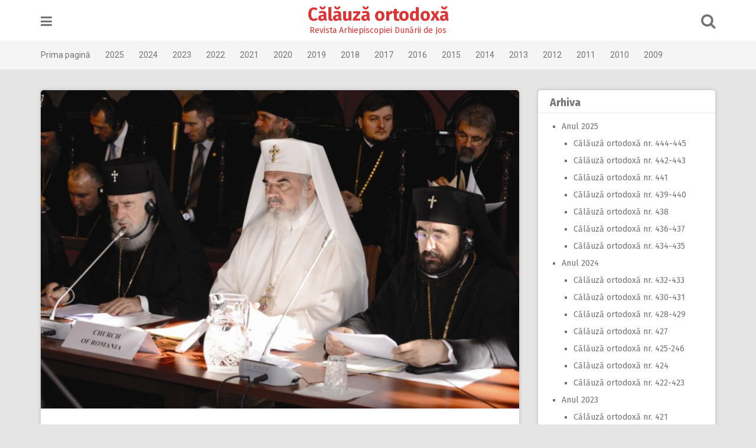

--- FILE ---
content_type: text/html; charset=UTF-8
request_url: http://www.calauza.edj.ro/?p=7057
body_size: 8010
content:
<!DOCTYPE html>
<html lang="en-GB">
<head>
<meta charset="UTF-8">
<meta name="viewport" content="width=device-width, initial-scale=1">
<link rel="profile" href="http://gmpg.org/xfn/11">
<link rel="pingback" href="http://www.calauza.edj.ro/xmlrpc.php">

<title>Sinaxa panortodoxă, eveniment spiritual reprezentativ &#8211; Călăuză ortodoxă</title>
<link rel='dns-prefetch' href='//fonts.googleapis.com' />
<link rel='dns-prefetch' href='//s.w.org' />
<link rel="alternate" type="application/rss+xml" title="Călăuză ortodoxă &raquo; Feed" href="http://www.calauza.edj.ro/?feed=rss2" />
<link rel="alternate" type="application/rss+xml" title="Călăuză ortodoxă &raquo; Comments Feed" href="http://www.calauza.edj.ro/?feed=comments-rss2" />
		<script type="text/javascript">
			window._wpemojiSettings = {"baseUrl":"https:\/\/s.w.org\/images\/core\/emoji\/2.2.1\/72x72\/","ext":".png","svgUrl":"https:\/\/s.w.org\/images\/core\/emoji\/2.2.1\/svg\/","svgExt":".svg","source":{"concatemoji":"http:\/\/www.calauza.edj.ro\/wp-includes\/js\/wp-emoji-release.min.js?ver=4.7.31"}};
			!function(t,a,e){var r,n,i,o=a.createElement("canvas"),l=o.getContext&&o.getContext("2d");function c(t){var e=a.createElement("script");e.src=t,e.defer=e.type="text/javascript",a.getElementsByTagName("head")[0].appendChild(e)}for(i=Array("flag","emoji4"),e.supports={everything:!0,everythingExceptFlag:!0},n=0;n<i.length;n++)e.supports[i[n]]=function(t){var e,a=String.fromCharCode;if(!l||!l.fillText)return!1;switch(l.clearRect(0,0,o.width,o.height),l.textBaseline="top",l.font="600 32px Arial",t){case"flag":return(l.fillText(a(55356,56826,55356,56819),0,0),o.toDataURL().length<3e3)?!1:(l.clearRect(0,0,o.width,o.height),l.fillText(a(55356,57331,65039,8205,55356,57096),0,0),e=o.toDataURL(),l.clearRect(0,0,o.width,o.height),l.fillText(a(55356,57331,55356,57096),0,0),e!==o.toDataURL());case"emoji4":return l.fillText(a(55357,56425,55356,57341,8205,55357,56507),0,0),e=o.toDataURL(),l.clearRect(0,0,o.width,o.height),l.fillText(a(55357,56425,55356,57341,55357,56507),0,0),e!==o.toDataURL()}return!1}(i[n]),e.supports.everything=e.supports.everything&&e.supports[i[n]],"flag"!==i[n]&&(e.supports.everythingExceptFlag=e.supports.everythingExceptFlag&&e.supports[i[n]]);e.supports.everythingExceptFlag=e.supports.everythingExceptFlag&&!e.supports.flag,e.DOMReady=!1,e.readyCallback=function(){e.DOMReady=!0},e.supports.everything||(r=function(){e.readyCallback()},a.addEventListener?(a.addEventListener("DOMContentLoaded",r,!1),t.addEventListener("load",r,!1)):(t.attachEvent("onload",r),a.attachEvent("onreadystatechange",function(){"complete"===a.readyState&&e.readyCallback()})),(r=e.source||{}).concatemoji?c(r.concatemoji):r.wpemoji&&r.twemoji&&(c(r.twemoji),c(r.wpemoji)))}(window,document,window._wpemojiSettings);
		</script>
		<style type="text/css">
img.wp-smiley,
img.emoji {
	display: inline !important;
	border: none !important;
	box-shadow: none !important;
	height: 1em !important;
	width: 1em !important;
	margin: 0 .07em !important;
	vertical-align: -0.1em !important;
	background: none !important;
	padding: 0 !important;
}
</style>
<link rel='stylesheet' id='pingraphy-google-font-style-css'  href='//fonts.googleapis.com/css?family=Fira+Sans%3A700%2C400%7CRoboto%3A700%2C400&#038;ver=4.7.31' type='text/css' media='all' />
<link rel='stylesheet' id='font-awesome-css'  href='http://www.calauza.edj.ro/wp-content/themes/pingraphy/css/font-awesome.min.css?ver=4.7.31' type='text/css' media='all' />
<link rel='stylesheet' id='pingraphy-style-css'  href='http://www.calauza.edj.ro/wp-content/themes/pingraphy/style.css?ver=4.7.31' type='text/css' media='all' />
<link rel='stylesheet' id='pingraphy-responsive-style-css'  href='http://www.calauza.edj.ro/wp-content/themes/pingraphy/css/responsive.css?ver=4.7.31' type='text/css' media='all' />
<script type='text/javascript' src='http://www.calauza.edj.ro/wp-includes/js/jquery/jquery.js?ver=1.12.4'></script>
<script type='text/javascript' src='http://www.calauza.edj.ro/wp-includes/js/jquery/jquery-migrate.min.js?ver=1.4.1'></script>
<link rel='https://api.w.org/' href='http://www.calauza.edj.ro/?rest_route=/' />
<link rel="EditURI" type="application/rsd+xml" title="RSD" href="http://www.calauza.edj.ro/xmlrpc.php?rsd" />
<link rel="wlwmanifest" type="application/wlwmanifest+xml" href="http://www.calauza.edj.ro/wp-includes/wlwmanifest.xml" /> 
<link rel='prev' title='Agenda Înaltpreasfinţitului Părinte Arhiepiscop Casian' href='http://www.calauza.edj.ro/?p=7054' />
<link rel='next' title='Sinaxa Întâistătătorilor Bisericilor Ortodoxe' href='http://www.calauza.edj.ro/?p=7062' />
<meta name="generator" content="WordPress 4.7.31" />
<link rel="canonical" href="http://www.calauza.edj.ro/?p=7057" />
<link rel='shortlink' href='http://www.calauza.edj.ro/?p=7057' />
<link rel="alternate" type="application/json+oembed" href="http://www.calauza.edj.ro/?rest_route=%2Foembed%2F1.0%2Fembed&#038;url=http%3A%2F%2Fwww.calauza.edj.ro%2F%3Fp%3D7057" />
<link rel="alternate" type="text/xml+oembed" href="http://www.calauza.edj.ro/?rest_route=%2Foembed%2F1.0%2Fembed&#038;url=http%3A%2F%2Fwww.calauza.edj.ro%2F%3Fp%3D7057&#038;format=xml" />
	<style type="text/css">
		a,
		.widget ul li a {
			color: ;
		}
		a:hover,
		#breadcrumb a:hover,
		.widget ul li a:hover,
		.widget_calendar #calendar_wrap caption {
			color: #c90000;
		}
		.widget_calendar #calendar_wrap table td a {
			background: #c90000;
		}

		/* Header Color  */
		.sticky-nav,
		.site-header {
			background: ;
		}
		.site-header .section-one .toggle-mobile-menu,
		.search-style-one a i {
			color: ;
		}
		.site-header .site-title a,
		.site-header .site-description {
			color: #dd3333;
		}

	</style>
	<link rel="icon" href="http://www.calauza.edj.ro/wp-content/uploads/2016/08/cropped-sigla-adj-32x32.png" sizes="32x32" />
<link rel="icon" href="http://www.calauza.edj.ro/wp-content/uploads/2016/08/cropped-sigla-adj-192x192.png" sizes="192x192" />
<link rel="apple-touch-icon-precomposed" href="http://www.calauza.edj.ro/wp-content/uploads/2016/08/cropped-sigla-adj-180x180.png" />
<meta name="msapplication-TileImage" content="http://www.calauza.edj.ro/wp-content/uploads/2016/08/cropped-sigla-adj-270x270.png" />
</head>

<body class="post-template-default single single-post postid-7057 single-format-standard">
<div id="page" class="hfeed site">
	<a class="skip-link screen-reader-text" href="#content">Skip to content</a>

	<header id="masthead" class="site-header" role="banner">
		<div class="clearfix">
			<div class="section-one">
				<div class="inner">
										<a class="toggle-mobile-menu" href="#" title="Menu"><i class="fa fa-bars"></i></a>
					<nav id="primary-navigation" class="main-navigation" role="navigation">
						<div class="menu-principal-container"><ul id="primary-menu" class="menu clearfix"><li id="menu-item-11035" class="menu-item menu-item-type-custom menu-item-object-custom menu-item-11035"><a href="/">Prima pagină</a></li>
<li id="menu-item-19520" class="menu-item menu-item-type-post_type menu-item-object-page menu-item-19520"><a href="http://www.calauza.edj.ro/?page_id=19517">2025</a></li>
<li id="menu-item-18816" class="menu-item menu-item-type-post_type menu-item-object-page menu-item-18816"><a href="http://www.calauza.edj.ro/?page_id=18814">2024</a></li>
<li id="menu-item-18099" class="menu-item menu-item-type-post_type menu-item-object-page menu-item-18099"><a href="http://www.calauza.edj.ro/?page_id=18096">2023</a></li>
<li id="menu-item-17268" class="menu-item menu-item-type-post_type menu-item-object-page menu-item-17268"><a href="http://www.calauza.edj.ro/?page_id=17266">2022</a></li>
<li id="menu-item-16441" class="menu-item menu-item-type-post_type menu-item-object-page menu-item-16441"><a href="http://www.calauza.edj.ro/?page_id=16439">2021</a></li>
<li id="menu-item-15577" class="menu-item menu-item-type-post_type menu-item-object-page menu-item-15577"><a href="http://www.calauza.edj.ro/?page_id=15575">2020</a></li>
<li id="menu-item-14452" class="menu-item menu-item-type-post_type menu-item-object-page menu-item-14452"><a href="http://www.calauza.edj.ro/?page_id=14450">2019</a></li>
<li id="menu-item-13367" class="menu-item menu-item-type-post_type menu-item-object-page menu-item-13367"><a href="http://www.calauza.edj.ro/?page_id=13364">2018</a></li>
<li id="menu-item-12272" class="menu-item menu-item-type-post_type menu-item-object-page menu-item-12272"><a href="http://www.calauza.edj.ro/?page_id=12270">2017</a></li>
<li id="menu-item-11495" class="menu-item menu-item-type-post_type menu-item-object-page menu-item-11495"><a href="http://www.calauza.edj.ro/?page_id=11455">2016</a></li>
<li id="menu-item-11494" class="menu-item menu-item-type-post_type menu-item-object-page menu-item-11494"><a href="http://www.calauza.edj.ro/?page_id=11473">2015</a></li>
<li id="menu-item-11493" class="menu-item menu-item-type-post_type menu-item-object-page menu-item-11493"><a href="http://www.calauza.edj.ro/?page_id=11475">2014</a></li>
<li id="menu-item-11492" class="menu-item menu-item-type-post_type menu-item-object-page menu-item-11492"><a href="http://www.calauza.edj.ro/?page_id=11477">2013</a></li>
<li id="menu-item-11491" class="menu-item menu-item-type-post_type menu-item-object-page menu-item-11491"><a href="http://www.calauza.edj.ro/?page_id=11479">2012</a></li>
<li id="menu-item-11490" class="menu-item menu-item-type-post_type menu-item-object-page menu-item-11490"><a href="http://www.calauza.edj.ro/?page_id=11482">2011</a></li>
<li id="menu-item-11489" class="menu-item menu-item-type-post_type menu-item-object-page menu-item-11489"><a href="http://www.calauza.edj.ro/?page_id=11484">2010</a></li>
<li id="menu-item-11488" class="menu-item menu-item-type-post_type menu-item-object-page menu-item-11488"><a href="http://www.calauza.edj.ro/?page_id=11486">2009</a></li>
</ul></div>					</nav><!-- #site-navigation -->
										<div class="site-branding">
																			<h2 class="site-title">
						<a itemprop="url" href="http://www.calauza.edj.ro/" rel="home" title="Revista Arhiepiscopiei Dunării de Jos">
							Călăuză ortodoxă						</a>
						</h2>
						<h3 class="site-description">Revista Arhiepiscopiei Dunării de Jos</h3>
															</div><!-- .site-branding -->

					<div class="search-style-one">
						<a id="trigger-overlay">
							<i class="fa fa-search"></i>
						</a>
						<div class="overlay overlay-slideleft">
							<div class="search-row">
								<form method="get" id="searchform" class="search-form" action="http://www.calauza.edj.ro/" _lpchecked="1">
									<a ahref="#" class="overlay-close"><i class="fa fa-times"></i></a>
									<input type="text" name="s" id="s" value="" placeholder="Search Keyword ..." />
								</form>
							</div>
						</div>
					</div>
					
				</div>
			</div>
			<div class="section-two">
								<div class="inner clearfix">
					
					<a class="mobile-only toggle-mobile-menu" href="#" title="Menu">Main Navigation <i class="fa fa-angle-down"></i></a>
					<nav id="secondary-navigation" class="second-navigation" role="navigation">
						<div class="menu-principal-container"><ul id="secondary-menu" class="menu clearfix"><li class="menu-item menu-item-type-custom menu-item-object-custom menu-item-11035"><a href="/">Prima pagină</a></li>
<li class="menu-item menu-item-type-post_type menu-item-object-page menu-item-19520"><a href="http://www.calauza.edj.ro/?page_id=19517">2025</a></li>
<li class="menu-item menu-item-type-post_type menu-item-object-page menu-item-18816"><a href="http://www.calauza.edj.ro/?page_id=18814">2024</a></li>
<li class="menu-item menu-item-type-post_type menu-item-object-page menu-item-18099"><a href="http://www.calauza.edj.ro/?page_id=18096">2023</a></li>
<li class="menu-item menu-item-type-post_type menu-item-object-page menu-item-17268"><a href="http://www.calauza.edj.ro/?page_id=17266">2022</a></li>
<li class="menu-item menu-item-type-post_type menu-item-object-page menu-item-16441"><a href="http://www.calauza.edj.ro/?page_id=16439">2021</a></li>
<li class="menu-item menu-item-type-post_type menu-item-object-page menu-item-15577"><a href="http://www.calauza.edj.ro/?page_id=15575">2020</a></li>
<li class="menu-item menu-item-type-post_type menu-item-object-page menu-item-14452"><a href="http://www.calauza.edj.ro/?page_id=14450">2019</a></li>
<li class="menu-item menu-item-type-post_type menu-item-object-page menu-item-13367"><a href="http://www.calauza.edj.ro/?page_id=13364">2018</a></li>
<li class="menu-item menu-item-type-post_type menu-item-object-page menu-item-12272"><a href="http://www.calauza.edj.ro/?page_id=12270">2017</a></li>
<li class="menu-item menu-item-type-post_type menu-item-object-page menu-item-11495"><a href="http://www.calauza.edj.ro/?page_id=11455">2016</a></li>
<li class="menu-item menu-item-type-post_type menu-item-object-page menu-item-11494"><a href="http://www.calauza.edj.ro/?page_id=11473">2015</a></li>
<li class="menu-item menu-item-type-post_type menu-item-object-page menu-item-11493"><a href="http://www.calauza.edj.ro/?page_id=11475">2014</a></li>
<li class="menu-item menu-item-type-post_type menu-item-object-page menu-item-11492"><a href="http://www.calauza.edj.ro/?page_id=11477">2013</a></li>
<li class="menu-item menu-item-type-post_type menu-item-object-page menu-item-11491"><a href="http://www.calauza.edj.ro/?page_id=11479">2012</a></li>
<li class="menu-item menu-item-type-post_type menu-item-object-page menu-item-11490"><a href="http://www.calauza.edj.ro/?page_id=11482">2011</a></li>
<li class="menu-item menu-item-type-post_type menu-item-object-page menu-item-11489"><a href="http://www.calauza.edj.ro/?page_id=11484">2010</a></li>
<li class="menu-item menu-item-type-post_type menu-item-object-page menu-item-11488"><a href="http://www.calauza.edj.ro/?page_id=11486">2009</a></li>
</ul></div>					</nav><!-- #site-navigation -->
                	
				</div>
							</div>
		</div>
		<div id="catcher"></div>
	</header><!-- #masthead -->
	
	<div id="content" class="site-content sidebar-right">
		<div class="inner clearfix">	<div id="primary" class="content-area">
		<main id="main" class="site-main" role="main">

					<article id="post-7057" class="post-7057 post type-post status-publish format-standard has-post-thumbnail hentry category-calauza-ortodoxa-nr-304">


				<div class="thumbnail">
				<img width="800" height="533" src="http://www.calauza.edj.ro/wp-content/uploads/2014/04/DSC_0138.jpg" class="attachment-pingraphy-single-thumbnail size-pingraphy-single-thumbnail wp-post-image" alt="" srcset="http://www.calauza.edj.ro/wp-content/uploads/2014/04/DSC_0138.jpg 800w, http://www.calauza.edj.ro/wp-content/uploads/2014/04/DSC_0138-300x199.jpg 300w" sizes="(max-width: 800px) 100vw, 800px" />			</div>
		<div class="content-wrap">
		<header class="entry-header">
			<h1 class="entry-title">Sinaxa panortodoxă, eveniment spiritual reprezentativ</h1>			
				<div class="entry-meta">
					<span class="posted-on"> Posted on <a href="http://www.calauza.edj.ro/?p=7057" rel="bookmark"><time class="entry-date published" datetime="2014-04-04T13:12:53+00:00">April 4, 2014</time><time class="updated" datetime="2016-09-06T15:44:17+00:00">September 6, 2016</time></a> </span><span class="byline">By <span class="author vcard"><a class="url fn n" href="http://www.calauza.edj.ro/?author=1">admin</a></span></span>				</div><!-- .entry-meta -->
			
		</header><!-- .entry-header -->

		<div class="entry-content">
			<p style="text-align: justify;">
<figure id="attachment_7058" style="width: 417px" class="wp-caption alignright"><a href="http://www.calauza.edj.ro/wp-content/uploads/2014/04/DSC_0138.jpg"><img class="size-full wp-image-7058" title="DSC_0138" src="http://www.calauza.edj.ro/wp-content/uploads/2014/04/DSC_0138.jpg" alt="Preafericitul Părinte Patriarh Daniel în fruntea delegaţiei Bisericii Ortodoxe Române la Sinaxa de la Constantinopol" width="417" height="278" srcset="http://www.calauza.edj.ro/wp-content/uploads/2014/04/DSC_0138.jpg 800w, http://www.calauza.edj.ro/wp-content/uploads/2014/04/DSC_0138-300x199.jpg 300w" sizes="(max-width: 417px) 100vw, 417px" /></a><figcaption class="wp-caption-text">Preafericitul Părinte Patriarh Daniel în fruntea delegaţiei Bisericii Ortodoxe Române la Sinaxa de la Constantinopol</figcaption></figure>
<p style="text-align: justify;">Sinaxa sau reuniunea Întâistătătorilor Bisericilor Ortodoxe Autocefale nu este o instituţie permanentă, ci <em>un eveniment spiritual reprezentativ</em>. Sinaxa primaţială panortodoxă nu are un statut formal, nici atribuţii exprimate canonico-juridic. Ea nu este un Sinod Panortodox, ci <em>o reprezentare panortodoxă a sinoadelor autocefale</em>, pe care le prezidează întâistătătorii prezenţi în Sinaxă.</p>
<p style="text-align: justify;">Sinaxa panortodoxă are în prezent un <em>rol consultativ</em> <em>şi orientativ,</em> cu scopul de-a întări <em>comuniunea sacramentală</em> <em>prin concelebrare euharistică, coresponsabilitatea pastorală prin dialog şi cooperarea misionară prin acţiune, între Bisericile Ortodoxe Autocefale şi în relaţia Ortodoxiei cu lumea de azi</em>. Autoritatea spirituală a Sinaxei creşte mai ales prin <em>cultivarea coresponsabilităţii pentru unitatea Ortodoxiei</em>.</p>
<p style="text-align: justify;">(&#8230;) Întrucât Sfintele Canoane cer ca episcopii să se adune în Sinod cel puţin de două ori pe an (canonul 37 Apostolic, canonul 5  al Sinodului I Ecumenic, canonul 19 al Sinodului IV Ecumenic şi canonul 20 al Sinodului local de la Antiohia), <em>sinaxele panortodoxe ar trebui organizate cel puţin odată la doi ani</em>, pentru intensificarea comuniunii, cooperării şi solidarităţii panortodoxe azi.</p>
<p style="text-align: justify;">În mod paradoxal, Bisericile Ortodoxe Autocefale cultivă azi mai mult dialogurile oficiale internaţionale cu alte Biserici decât dialogul şi cooperarea între ele.</p>
<p style="text-align: justify;">În prezent, este nevoie de mai multă consultare şi cooperare între Bisericile Ortodoxe surori, în faţa a trei mari provocări ale lumii de azi:</p>
<p style="text-align: justify;"><em>1. secularismul</em> sau indiferentismul religios, care afectează negativ familia ortodoxă tradiţională, parohia ortodoxă, mănăstirea ortodoxă şi misiunea ortodoxă în societate;</p>
<p style="text-align: justify;"><em>2. fenomenul migraţiei,</em> care generează noi probleme sociale şi pastorale, mai ales când migraţia este cauzată de război sau persecuţii, cum se vede azi în Siria şi în alte părţi ale lumii.</p>
<p style="text-align: justify;"><em>3. criza economică şi financiară, </em>care ne cheamă la mai multă solidaritate cu oamenii săraci, bolnavi şi singuri.</p>
<p style="text-align: justify;">Misiunea spirituală, pastorală şi socială a Ortodoxiei ne cheamă azi <em>să unim mai mult jurisdicţia canonică teritorială cu responsabilitatea pastorală pentru persoanele concrete şi Autocefalia locală cu Ortodoxia universală sau ecumenică</em>.</p>
<p style="text-align: justify;">În acest sens, mulţumim Sanctităţii Sale Bartolomeu I al Constantinopolului, Patriarhul Ecumenic, pentru că ne-a invitat să participăm la această Sinaxă, cu speranţa că dialogul fratern şi cooperarea ne ajută să iubim şi să slujim mai mult Ortodoxia şi misiunea ei în societatea contemporană.</p>
<p style="text-align: justify;">Apreciem eforturile spirituale şi materiale pe care Patriarhia Ecumenică le depune pentru pregătirea Sfântului şi Marelui Sinod Panortodox, prin intermediul Comisiilor şi Conferinţelor Panortodoxe şi Sinaxelor Panortodoxe, spre binele întregii Ortodoxii.</p>
<p style="text-align: center;"><strong>† DANIEL,</strong></p>
<p style="text-align: center;"><strong>Patriarhul României</strong></p>
<p style="text-align: justify;">
					</div><!-- .entry-content -->
	</div>
	<footer class="entry-footer clearfix">
		
	<div class="entry-meta">
		<div class="entry-footer-right">
			
						
		</div>
	</div>
				</footer><!-- .entry-footer -->
</article><!-- #post-## -->		</main><!-- #main -->

		
		<div class="related-posts clearfix">
						</div>
		

			<nav class="navigation post-navigation clearfix" role="navigation">
		<h2 class="screen-reader-text">Post navigation</h2>
		<div class="nav-links clearfix">
			<div class="nav-previous"><a href="http://www.calauza.edj.ro/?p=7054" rel="prev"><i class="fa fa-angle-double-left"></i> Agenda Înaltpreasfinţitului Părinte Arhiepiscop Casian</a></div><div class="nav-next"><a href="http://www.calauza.edj.ro/?p=7062" rel="next">Sinaxa Întâistătătorilor Bisericilor Ortodoxe <i class="fa fa-angle-double-right"></i></a></div>		</div><!-- .nav-links -->
	</nav><!-- .navigation -->
	
				
			</div><!-- #primary -->

<div id="secondary" class="widget-area" role="complementary">
	<aside id="mycategoryorder-3" class="widget widget_mycategoryorder"><h2 class="widget-title">Arhiva</h2>		<ul>
			<li class="cat-item cat-item-149"><a href="http://www.calauza.edj.ro/?cat=149" >Anul 2025</a>
<ul class='children'>
	<li class="cat-item cat-item-156"><a href="http://www.calauza.edj.ro/?cat=156" >Călăuză ortodoxă nr. 444-445</a>
</li>
	<li class="cat-item cat-item-155"><a href="http://www.calauza.edj.ro/?cat=155" >Călăuză ortodoxă nr. 442-443</a>
</li>
	<li class="cat-item cat-item-154"><a href="http://www.calauza.edj.ro/?cat=154" >Călăuză ortodoxă nr. 441</a>
</li>
	<li class="cat-item cat-item-153"><a href="http://www.calauza.edj.ro/?cat=153" >Călăuză ortodoxă nr. 439-440</a>
</li>
	<li class="cat-item cat-item-152"><a href="http://www.calauza.edj.ro/?cat=152" >Călăuză ortodoxă nr. 438</a>
</li>
	<li class="cat-item cat-item-151"><a href="http://www.calauza.edj.ro/?cat=151" >Călăuză ortodoxă nr. 436-437</a>
</li>
	<li class="cat-item cat-item-150"><a href="http://www.calauza.edj.ro/?cat=150" >Călăuză ortodoxă nr. 434-435</a>
</li>
</ul>
</li>
	<li class="cat-item cat-item-141"><a href="http://www.calauza.edj.ro/?cat=141" >Anul 2024</a>
<ul class='children'>
	<li class="cat-item cat-item-148"><a href="http://www.calauza.edj.ro/?cat=148" >Călăuză ortodoxă nr. 432-433</a>
</li>
	<li class="cat-item cat-item-147"><a href="http://www.calauza.edj.ro/?cat=147" >Călăuză ortodoxă nr. 430-431</a>
</li>
	<li class="cat-item cat-item-146"><a href="http://www.calauza.edj.ro/?cat=146" >Călăuză ortodoxă nr. 428-429</a>
</li>
	<li class="cat-item cat-item-145"><a href="http://www.calauza.edj.ro/?cat=145" >Călăuză ortodoxă nr. 427</a>
</li>
	<li class="cat-item cat-item-144"><a href="http://www.calauza.edj.ro/?cat=144" >Călăuză ortodoxă nr. 425-246</a>
</li>
	<li class="cat-item cat-item-143"><a href="http://www.calauza.edj.ro/?cat=143" >Călăuză ortodoxă nr. 424</a>
</li>
	<li class="cat-item cat-item-142"><a href="http://www.calauza.edj.ro/?cat=142" >Călăuză ortodoxă nr. 422-423</a>
</li>
</ul>
</li>
	<li class="cat-item cat-item-131"><a href="http://www.calauza.edj.ro/?cat=131" >Anul 2023</a>
<ul class='children'>
	<li class="cat-item cat-item-140"><a href="http://www.calauza.edj.ro/?cat=140" >Călăuză ortodoxă nr. 421</a>
</li>
	<li class="cat-item cat-item-139"><a href="http://www.calauza.edj.ro/?cat=139" >Călăuză ortodoxă nr. 419-420</a>
</li>
	<li class="cat-item cat-item-137"><a href="http://www.calauza.edj.ro/?cat=137" >Călăuză ortodoxă nr. 417-418</a>
</li>
	<li class="cat-item cat-item-136"><a href="http://www.calauza.edj.ro/?cat=136" >Călăuză ortodoxă nr. 416</a>
</li>
	<li class="cat-item cat-item-135"><a href="http://www.calauza.edj.ro/?cat=135" >Călăuză ortodoxă nr. 414-415</a>
</li>
	<li class="cat-item cat-item-134"><a href="http://www.calauza.edj.ro/?cat=134" >Călăuză ortodoxă nr. 413</a>
</li>
	<li class="cat-item cat-item-133"><a href="http://www.calauza.edj.ro/?cat=133" >Călăuză ortodoxă nr. 411-412</a>
</li>
	<li class="cat-item cat-item-132"><a href="http://www.calauza.edj.ro/?cat=132" >Călăuză ortodoxă nr. 410</a>
</li>
</ul>
</li>
	<li class="cat-item cat-item-121"><a href="http://www.calauza.edj.ro/?cat=121" >Anul 2022</a>
<ul class='children'>
	<li class="cat-item cat-item-130"><a href="http://www.calauza.edj.ro/?cat=130" >Călăuză ortodoxă nr. 408-409</a>
</li>
	<li class="cat-item cat-item-129"><a href="http://www.calauza.edj.ro/?cat=129" >Călăuză ortodoxă nr. special Sf Andrei</a>
</li>
	<li class="cat-item cat-item-128"><a href="http://www.calauza.edj.ro/?cat=128" >Călăuză ortodoxă nr. 406-407</a>
</li>
	<li class="cat-item cat-item-127"><a href="http://www.calauza.edj.ro/?cat=127" >Călăuză ortodoxă nr. 404-405</a>
</li>
	<li class="cat-item cat-item-126"><a href="http://www.calauza.edj.ro/?cat=126" >Călăuză ortodoxă nr. special Buciumeni</a>
</li>
	<li class="cat-item cat-item-125"><a href="http://www.calauza.edj.ro/?cat=125" >Călăuză ortodoxă nr. 402-403</a>
</li>
	<li class="cat-item cat-item-124"><a href="http://www.calauza.edj.ro/?cat=124" >Călăuză ortodoxă nr. 401</a>
</li>
	<li class="cat-item cat-item-123"><a href="http://www.calauza.edj.ro/?cat=123" >Călăuză ortodoxă nr. 399-400</a>
</li>
	<li class="cat-item cat-item-122"><a href="http://www.calauza.edj.ro/?cat=122" >Călăuză ortodoxă nr. 398</a>
</li>
</ul>
</li>
	<li class="cat-item cat-item-113"><a href="http://www.calauza.edj.ro/?cat=113" >Anul 2021</a>
<ul class='children'>
	<li class="cat-item cat-item-120"><a href="http://www.calauza.edj.ro/?cat=120" >Călăuză ortodoxă nr. 396-397</a>
</li>
	<li class="cat-item cat-item-119"><a href="http://www.calauza.edj.ro/?cat=119" >Călăuză ortodoxă nr. 394-395</a>
</li>
	<li class="cat-item cat-item-118"><a href="http://www.calauza.edj.ro/?cat=118" >Călăuză ortodoxă nr. 392-393</a>
</li>
	<li class="cat-item cat-item-117"><a href="http://www.calauza.edj.ro/?cat=117" >Călăuză ortodoxă nr. 391</a>
</li>
	<li class="cat-item cat-item-116"><a href="http://www.calauza.edj.ro/?cat=116" >Călăuză ortodoxă nr. 389-390</a>
</li>
	<li class="cat-item cat-item-115"><a href="http://www.calauza.edj.ro/?cat=115" >Călăuză ortodoxă nr. 387-388</a>
</li>
	<li class="cat-item cat-item-114"><a href="http://www.calauza.edj.ro/?cat=114" >Călăuză ortodoxă nr. 386</a>
</li>
</ul>
</li>
	<li class="cat-item cat-item-105"><a href="http://www.calauza.edj.ro/?cat=105" >Anul 2020</a>
<ul class='children'>
	<li class="cat-item cat-item-112"><a href="http://www.calauza.edj.ro/?cat=112" >Călăuză ortodoxă nr. 384-385</a>
</li>
	<li class="cat-item cat-item-111"><a href="http://www.calauza.edj.ro/?cat=111" >Călăuză ortodoxă nr. 382-383</a>
</li>
	<li class="cat-item cat-item-110"><a href="http://www.calauza.edj.ro/?cat=110" >Călăuză ortodoxă nr. 380-381</a>
</li>
	<li class="cat-item cat-item-109"><a href="http://www.calauza.edj.ro/?cat=109" >Călăuză ortodoxă nr. 378-379</a>
</li>
	<li class="cat-item cat-item-108"><a href="http://www.calauza.edj.ro/?cat=108" >Călăuză ortodoxă nr. 377</a>
</li>
	<li class="cat-item cat-item-107"><a href="http://www.calauza.edj.ro/?cat=107" >Călăuză ortodoxă nr. 375-376</a>
</li>
	<li class="cat-item cat-item-106"><a href="http://www.calauza.edj.ro/?cat=106" >Călăuză ortodoxă nr. 374</a>
</li>
</ul>
</li>
	<li class="cat-item cat-item-95"><a href="http://www.calauza.edj.ro/?cat=95" >Anul 2019</a>
<ul class='children'>
	<li class="cat-item cat-item-104"><a href="http://www.calauza.edj.ro/?cat=104" >Călăuză ortodoxă nr. 372-373</a>
</li>
	<li class="cat-item cat-item-103"><a href="http://www.calauza.edj.ro/?cat=103" >Călăuză ortodoxă nr. 371</a>
</li>
	<li class="cat-item cat-item-102"><a href="http://www.calauza.edj.ro/?cat=102" >Călăuză ortodoxă nr. 370</a>
</li>
	<li class="cat-item cat-item-101"><a href="http://www.calauza.edj.ro/?cat=101" >Călăuză ortodoxă nr. 368-369</a>
</li>
	<li class="cat-item cat-item-100"><a href="http://www.calauza.edj.ro/?cat=100" >Călăuză ortodoxă nr. 367</a>
</li>
	<li class="cat-item cat-item-99"><a href="http://www.calauza.edj.ro/?cat=99" >Călăuză ortodoxă nr. 366</a>
</li>
	<li class="cat-item cat-item-98"><a href="http://www.calauza.edj.ro/?cat=98" >Călăuză ortodoxă nr. 365</a>
</li>
	<li class="cat-item cat-item-97"><a href="http://www.calauza.edj.ro/?cat=97" >Călăuză ortodoxă nr. 363-364</a>
</li>
	<li class="cat-item cat-item-96"><a href="http://www.calauza.edj.ro/?cat=96" >Călăuză ortodoxă nr. 362</a>
</li>
</ul>
</li>
	<li class="cat-item cat-item-85"><a href="http://www.calauza.edj.ro/?cat=85" >Anul 2018</a>
<ul class='children'>
	<li class="cat-item cat-item-94"><a href="http://www.calauza.edj.ro/?cat=94" >Călăuză ortodoxă nr. 360-361</a>
</li>
	<li class="cat-item cat-item-93"><a href="http://www.calauza.edj.ro/?cat=93" >Călăuză ortodoxă nr. 358-359</a>
</li>
	<li class="cat-item cat-item-92"><a href="http://www.calauza.edj.ro/?cat=92" >Călăuză ortodoxă nr. special</a>
</li>
	<li class="cat-item cat-item-91"><a href="http://www.calauza.edj.ro/?cat=91" >Călăuză ortodoxă nr. 356-357</a>
</li>
	<li class="cat-item cat-item-90"><a href="http://www.calauza.edj.ro/?cat=90" >Călăuză ortodoxă nr. 355</a>
</li>
	<li class="cat-item cat-item-89"><a href="http://www.calauza.edj.ro/?cat=89" >Călăză ortodoxă nr. 354</a>
</li>
	<li class="cat-item cat-item-88"><a href="http://www.calauza.edj.ro/?cat=88" >Călăză ortodoxă nr. 353</a>
</li>
	<li class="cat-item cat-item-87"><a href="http://www.calauza.edj.ro/?cat=87" >Călăză ortodoxă nr. 351-352</a>
</li>
	<li class="cat-item cat-item-86"><a href="http://www.calauza.edj.ro/?cat=86" >Călăză ortodoxă nr. 350</a>
</li>
</ul>
</li>
	<li class="cat-item cat-item-76"><a href="http://www.calauza.edj.ro/?cat=76" >Anul 2017</a>
<ul class='children'>
	<li class="cat-item cat-item-84"><a href="http://www.calauza.edj.ro/?cat=84" >Călăuză ortodoxă nr. 348-349</a>
</li>
	<li class="cat-item cat-item-83"><a href="http://www.calauza.edj.ro/?cat=83" >Călăuză ortodoxă nr. 346-347</a>
</li>
	<li class="cat-item cat-item-82"><a href="http://www.calauza.edj.ro/?cat=82" >Călăuză ortodoxă nr. 345</a>
</li>
	<li class="cat-item cat-item-81"><a href="http://www.calauza.edj.ro/?cat=81" >Călăză ortodoxă nr. 343-344</a>
</li>
	<li class="cat-item cat-item-80"><a href="http://www.calauza.edj.ro/?cat=80" >Călăuză ortodoxă nr. 342</a>
</li>
	<li class="cat-item cat-item-79"><a href="http://www.calauza.edj.ro/?cat=79" >Călăuză ortodoxă nr. 340-341</a>
</li>
	<li class="cat-item cat-item-78"><a href="http://www.calauza.edj.ro/?cat=78" >Călăuză ortodoxă nr. 339</a>
</li>
	<li class="cat-item cat-item-77"><a href="http://www.calauza.edj.ro/?cat=77" >Călăuză ortodoxă nr. 338</a>
</li>
</ul>
</li>
	<li class="cat-item cat-item-71"><a href="http://www.calauza.edj.ro/?cat=71" >Anul 2016</a>
<ul class='children'>
	<li class="cat-item cat-item-75"><a href="http://www.calauza.edj.ro/?cat=75" >Călăuză ortodoxă nr. 336-337</a>
</li>
	<li class="cat-item cat-item-74"><a href="http://www.calauza.edj.ro/?cat=74" >Călăuza ortodoxă nr. 335</a>
</li>
	<li class="cat-item cat-item-73"><a href="http://www.calauza.edj.ro/?cat=73" >Calauză ortodoxa nr. 334</a>
</li>
	<li class="cat-item cat-item-72"><a href="http://www.calauza.edj.ro/?cat=72" >Călăuză ortodoxă nr. 332-333</a>
</li>
	<li class="cat-item cat-item-62"><a href="http://www.calauza.edj.ro/?cat=62" >Călăuză ortodoxă nr. 331</a>
</li>
	<li class="cat-item cat-item-61"><a href="http://www.calauza.edj.ro/?cat=61" >Călăuză ortodoxă nr. 329-330</a>
</li>
	<li class="cat-item cat-item-60"><a href="http://www.calauza.edj.ro/?cat=60" >Călăuză ortodoxă nr. 328</a>
</li>
	<li class="cat-item cat-item-59"><a href="http://www.calauza.edj.ro/?cat=59" >Călăuză ortodoxă nr. 326-327</a>
</li>
</ul>
</li>
	<li class="cat-item cat-item-70"><a href="http://www.calauza.edj.ro/?cat=70" >Anul 2015</a>
<ul class='children'>
	<li class="cat-item cat-item-58"><a href="http://www.calauza.edj.ro/?cat=58" >Călăuză ortodoxă nr. 324-325</a>
</li>
	<li class="cat-item cat-item-57"><a href="http://www.calauza.edj.ro/?cat=57" >Călăuză ortodoxă nr. 322-323</a>
</li>
	<li class="cat-item cat-item-56"><a href="http://www.calauza.edj.ro/?cat=56" >Călăuză ortodoxă nr. 321</a>
</li>
	<li class="cat-item cat-item-55"><a href="http://www.calauza.edj.ro/?cat=55" >Călăuză ortodoxă nr. 319-320</a>
</li>
	<li class="cat-item cat-item-54"><a href="http://www.calauza.edj.ro/?cat=54" >Călăuză ortodoxă nr. 318</a>
</li>
	<li class="cat-item cat-item-53"><a href="http://www.calauza.edj.ro/?cat=53" >Călăuză ortodoxă nr. 315-317</a>
</li>
	<li class="cat-item cat-item-52"><a href="http://www.calauza.edj.ro/?cat=52" >Călăuză ortodoxă nr. 314</a>
</li>
</ul>
</li>
	<li class="cat-item cat-item-69"><a href="http://www.calauza.edj.ro/?cat=69" >Anul 2014</a>
<ul class='children'>
	<li class="cat-item cat-item-51"><a href="http://www.calauza.edj.ro/?cat=51" >Călăuză ortodoxă nr. 313</a>
</li>
	<li class="cat-item cat-item-50"><a href="http://www.calauza.edj.ro/?cat=50" >Călăuză ortodoxă nr. 311-312</a>
</li>
	<li class="cat-item cat-item-49"><a href="http://www.calauza.edj.ro/?cat=49" >Călăuză ortodoxă nr. 309-310</a>
</li>
	<li class="cat-item cat-item-48"><a href="http://www.calauza.edj.ro/?cat=48" >Călăuză ortodoxă nr. 307-308</a>
</li>
	<li class="cat-item cat-item-47"><a href="http://www.calauza.edj.ro/?cat=47" >Călăuză ortodoxă nr. 306</a>
</li>
	<li class="cat-item cat-item-46"><a href="http://www.calauza.edj.ro/?cat=46" >Călăuză ortodoxă nr. 305</a>
</li>
	<li class="cat-item cat-item-45"><a href="http://www.calauza.edj.ro/?cat=45" >Călăuză ortodoxă nr. 304</a>
</li>
	<li class="cat-item cat-item-44"><a href="http://www.calauza.edj.ro/?cat=44" >Călăuză ortodoxă nr. 303</a>
</li>
	<li class="cat-item cat-item-43"><a href="http://www.calauza.edj.ro/?cat=43" >Călăuză ortodoxă nr. 302</a>
</li>
</ul>
</li>
	<li class="cat-item cat-item-68"><a href="http://www.calauza.edj.ro/?cat=68" >Anul 2013</a>
<ul class='children'>
	<li class="cat-item cat-item-42"><a href="http://www.calauza.edj.ro/?cat=42" >Călăuză ortodoxă nr. 300-301</a>
</li>
	<li class="cat-item cat-item-41"><a href="http://www.calauza.edj.ro/?cat=41" >Călăuză ortodoxă nr. 299</a>
</li>
	<li class="cat-item cat-item-40"><a href="http://www.calauza.edj.ro/?cat=40" >Călăuză ortodoxă nr. 298</a>
</li>
	<li class="cat-item cat-item-39"><a href="http://www.calauza.edj.ro/?cat=39" >Călăuză ortodoxă nr. 297</a>
</li>
	<li class="cat-item cat-item-38"><a href="http://www.calauza.edj.ro/?cat=38" >Călăuză ortodoxă nr. 296</a>
</li>
	<li class="cat-item cat-item-37"><a href="http://www.calauza.edj.ro/?cat=37" >Călăuză ortodoxă nr. 295</a>
</li>
	<li class="cat-item cat-item-36"><a href="http://www.calauza.edj.ro/?cat=36" >Călăuză ortodoxă nr. 294</a>
</li>
	<li class="cat-item cat-item-35"><a href="http://www.calauza.edj.ro/?cat=35" >Călăuză ortodoxă nr. 292-293</a>
</li>
	<li class="cat-item cat-item-34"><a href="http://www.calauza.edj.ro/?cat=34" >Călăuză ortodoxă nr. 291</a>
</li>
	<li class="cat-item cat-item-33"><a href="http://www.calauza.edj.ro/?cat=33" >Călăuză ortodoxă nr. 290</a>
</li>
</ul>
</li>
	<li class="cat-item cat-item-67"><a href="http://www.calauza.edj.ro/?cat=67" >Anul 2012</a>
<ul class='children'>
	<li class="cat-item cat-item-32"><a href="http://www.calauza.edj.ro/?cat=32" >Călăuză ortodoxă nr. 288-289</a>
</li>
	<li class="cat-item cat-item-31"><a href="http://www.calauza.edj.ro/?cat=31" >Călăuză ortodoxă nr. 286-287</a>
</li>
	<li class="cat-item cat-item-30"><a href="http://www.calauza.edj.ro/?cat=30" >Călăuză ortodoxă nr. 284-285</a>
</li>
	<li class="cat-item cat-item-29"><a href="http://www.calauza.edj.ro/?cat=29" >Călăuză ortodoxă nr. 283</a>
</li>
	<li class="cat-item cat-item-28"><a href="http://www.calauza.edj.ro/?cat=28" >Călăuză ortodoxă nr. 282</a>
</li>
	<li class="cat-item cat-item-27"><a href="http://www.calauza.edj.ro/?cat=27" >Călăuză ortodoxă nr. 281</a>
</li>
	<li class="cat-item cat-item-26"><a href="http://www.calauza.edj.ro/?cat=26" >Călăuză ortodoxă nr. 279-280</a>
</li>
	<li class="cat-item cat-item-25"><a href="http://www.calauza.edj.ro/?cat=25" >Călăuză ortodoxă nr. 278</a>
</li>
</ul>
</li>
	<li class="cat-item cat-item-66"><a href="http://www.calauza.edj.ro/?cat=66" >Anul 2011</a>
<ul class='children'>
	<li class="cat-item cat-item-24"><a href="http://www.calauza.edj.ro/?cat=24" >Călăuză ortodoxă nr. 276-277</a>
</li>
	<li class="cat-item cat-item-23"><a href="http://www.calauza.edj.ro/?cat=23" >Călăuză ortodoxă nr. 274-275</a>
</li>
	<li class="cat-item cat-item-20"><a href="http://www.calauza.edj.ro/?cat=20" >Călăuză ortodoxă nr. 270</a>
</li>
	<li class="cat-item cat-item-19"><a href="http://www.calauza.edj.ro/?cat=19" >Călăuză ortodoxă nr. 271-272</a>
</li>
	<li class="cat-item cat-item-18"><a href="http://www.calauza.edj.ro/?cat=18" >Călăuză ortodoxă nr. 269</a>
</li>
	<li class="cat-item cat-item-17"><a href="http://www.calauza.edj.ro/?cat=17" >Călăuză ortodoxă nr. 266</a>
</li>
	<li class="cat-item cat-item-16"><a href="http://www.calauza.edj.ro/?cat=16" >Călăuză ortodoxă nr. 267-268</a>
</li>
</ul>
</li>
	<li class="cat-item cat-item-65"><a href="http://www.calauza.edj.ro/?cat=65" >Anul 2010</a>
<ul class='children'>
	<li class="cat-item cat-item-15"><a href="http://www.calauza.edj.ro/?cat=15" >Călăuză ortodoxă nr. 264-265</a>
</li>
	<li class="cat-item cat-item-14"><a href="http://www.calauza.edj.ro/?cat=14" >Călăuză ortodoxă nr. 262-263</a>
</li>
	<li class="cat-item cat-item-13"><a href="http://www.calauza.edj.ro/?cat=13" >Călăuză ortodoxă nr. 259</a>
</li>
	<li class="cat-item cat-item-12"><a href="http://www.calauza.edj.ro/?cat=12" >Călăuză ortodoxă nr. 258</a>
</li>
	<li class="cat-item cat-item-11"><a href="http://www.calauza.edj.ro/?cat=11" >Călăuză ortodoxă nr. 260-261</a>
</li>
	<li class="cat-item cat-item-10"><a href="http://www.calauza.edj.ro/?cat=10" >Călăuză ortodoxă nr. 257</a>
</li>
	<li class="cat-item cat-item-9"><a href="http://www.calauza.edj.ro/?cat=9" >Călăuză ortodoxă nr. 254</a>
</li>
</ul>
</li>
	<li class="cat-item cat-item-64"><a href="http://www.calauza.edj.ro/?cat=64" >Anul 2009</a>
<ul class='children'>
	<li class="cat-item cat-item-7"><a href="http://www.calauza.edj.ro/?cat=7" >Călăuză ortodoxă nr. 252-253</a>
</li>
	<li class="cat-item cat-item-6"><a href="http://www.calauza.edj.ro/?cat=6" >Călăuză ortodoxă nr. 250-251</a>
</li>
	<li class="cat-item cat-item-3"><a href="http://www.calauza.edj.ro/?cat=3" >Călăuză ortodoxă nr. 248-249</a>
</li>
</ul>
</li>
		</ul>
		</aside></div><!-- #secondary -->
		</div>
	</div><!-- #content -->

	<footer id="colophon" class="site-footer" role="contentinfo">
		
						<div class="site-info">
			<div class="inner clearfix">
				
									<a href="http://themecountry.com/themes/pingraphy/" rel="designer">Pingraphy</a> powered by <a href="http://wordpress.org/">WordPress</a>						
								
			</div>
		</div><!-- .site-info -->
	</footer><!-- #colophon -->
</div><!-- #page -->
<!-- Back To Top -->
<span class="back-to-top"><i class="fa fa-angle-double-up"></i></span>
<script type='text/javascript' src='http://www.calauza.edj.ro/wp-includes/js/imagesloaded.min.js?ver=3.2.0'></script>
<script type='text/javascript' src='http://www.calauza.edj.ro/wp-includes/js/masonry.min.js?ver=3.3.2'></script>
<script type='text/javascript' src='http://www.calauza.edj.ro/wp-includes/js/jquery/jquery.masonry.min.js?ver=3.1.2b'></script>
<script type='text/javascript' src='http://www.calauza.edj.ro/wp-content/themes/pingraphy/js/isotope.pkgd.min.js?ver=20160115'></script>
<script type='text/javascript' src='http://www.calauza.edj.ro/wp-content/themes/pingraphy/js/imagesloaded.pkgd.min.js?ver=20160115'></script>
<script type='text/javascript'>
/* <![CDATA[ */
var AdminAjaxURL = {"ajaxurl":"http:\/\/www.calauza.edj.ro\/wp-admin\/admin-ajax.php"};
/* ]]> */
</script>
<script type='text/javascript' src='http://www.calauza.edj.ro/wp-content/themes/pingraphy/js/script.js?ver=20160115'></script>
<script type='text/javascript' src='http://www.calauza.edj.ro/wp-content/themes/pingraphy/js/skip-link-focus-fix.js?ver=20160115'></script>
<script type='text/javascript' src='http://www.calauza.edj.ro/wp-includes/js/wp-embed.min.js?ver=4.7.31'></script>
</body>
</html>